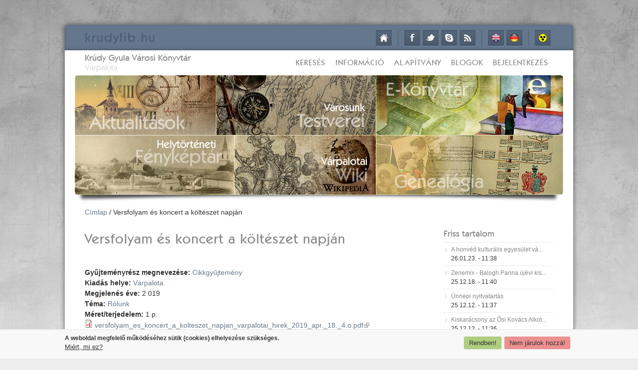

--- FILE ---
content_type: text/html; charset=utf-8
request_url: http://krudylib.hu/adatbazis/versfolyam-es-koncert-kolteszet-napjan-0
body_size: 15962
content:
<!DOCTYPE html PUBLIC "-//W3C//DTD HTML+RDFa 1.1//EN">
<html lang="hu" dir="ltr" version="HTML+RDFa 1.1"
  xmlns:fb="http://ogp.me/ns/fb#"
  xmlns:content="http://purl.org/rss/1.0/modules/content/"
  xmlns:dc="http://purl.org/dc/terms/"
  xmlns:foaf="http://xmlns.com/foaf/0.1/"
  xmlns:og="http://ogp.me/ns#"
  xmlns:rdfs="http://www.w3.org/2000/01/rdf-schema#"
  xmlns:sioc="http://rdfs.org/sioc/ns#"
  xmlns:sioct="http://rdfs.org/sioc/types#"
  xmlns:skos="http://www.w3.org/2004/02/skos/core#"
  xmlns:xsd="http://www.w3.org/2001/XMLSchema#">
    <head profile="http://www.w3.org/1999/xhtml/vocab">
        <meta http-equiv="Content-Type" content="text/html; charset=utf-8" />
<meta name="MobileOptimized" content="width" />
<meta name="HandheldFriendly" content="true" />
<meta name="viewport" content="width=device-width, initial-scale=1" />
<link rel="shortcut icon" href="http://krudylib.hu/sites/default/files/favicon.ico" type="image/vnd.microsoft.icon" />
<meta name="author" content="sys5.hu : media · web · design" />
<meta name="robots" content="follow, index" />
<link rel="canonical" href="http://krudylib.hu/adatbazis/versfolyam-es-koncert-kolteszet-napjan-0" />
<link rel="shortlink" href="http://krudylib.hu/node/4104" />
        <title>Versfolyam és koncert a költészet napján | Krúdy Gyula Városi Könyvtár</title>
        <link type="text/css" rel="stylesheet" href="http://krudylib.hu/sites/default/files/css/css_xE-rWrJf-fncB6ztZfd2huxqgxu4WO-qwma6Xer30m4.css" media="all" />
<link type="text/css" rel="stylesheet" href="http://krudylib.hu/sites/default/files/css/css_UKR5RohGUoX0vwiCfdeyozpE1ufrCaczT3yEe9P9xNE.css" media="all" />
<link type="text/css" rel="stylesheet" href="http://krudylib.hu/sites/default/files/css/css_R1K0Jv6rDbsnl9CmoD-QX_F_pNyKs5M6U5IJ0nSJ3Jw.css" media="all" />
<style type="text/css" media="all">
<!--/*--><![CDATA[/*><!--*/
#sliding-popup.sliding-popup-bottom,#sliding-popup.sliding-popup-bottom .eu-cookie-withdraw-banner,.eu-cookie-withdraw-tab{background:#F8F8F8;}#sliding-popup.sliding-popup-bottom.eu-cookie-withdraw-wrapper{background:transparent}#sliding-popup .popup-content #popup-text h1,#sliding-popup .popup-content #popup-text h2,#sliding-popup .popup-content #popup-text h3,#sliding-popup .popup-content #popup-text p,#sliding-popup label,#sliding-popup div,.eu-cookie-compliance-secondary-button,.eu-cookie-withdraw-tab{color:#333333 !important;}.eu-cookie-withdraw-tab{border-color:#333333;}.eu-cookie-compliance-more-button{color:#333333 !important;}

/*]]>*/-->
</style>
<link type="text/css" rel="stylesheet" href="http://krudylib.hu/sites/default/files/css/css_tgqLmuzC-HgZKYF9ZqNfV9Qks6lcV6mjAFWpLBMg880.css" media="all" />
<link type="text/css" rel="stylesheet" href="http://krudylib.hu/sites/default/files/css/css_eqL1Qyg9hZf2scjCRnWfYVzhBpJOVTNCQUOWKUx14BE.css" media="all and (min-width: 768px) and (max-width: 959px)" />
<link type="text/css" rel="stylesheet" href="http://krudylib.hu/sites/default/files/css/css__7e_jkzJUuScgQGQ5PgQQY-Kx9cb3-p7TLaJ-V7cJBU.css" media="all and (min-width: 480px) and (max-width: 767px)" />
<link type="text/css" rel="stylesheet" href="http://krudylib.hu/sites/default/files/css/css_7I8-G2uMwASUBexAjRve20Ij4oEwrGssy8CdeqPCWXw.css" media="all and (max-width: 479px)" />
<link type="text/css" rel="stylesheet" href="http://krudylib.hu/sites/default/files/css/css_pycwXE536SVC0jytiUvDUe9e2XQ7X65w57PiCp9lRRs.css" media="all" />

        
        <!--[if lt IE 9]><script src="http://html5shiv.googlecode.com/svn/trunk/html5.js"></script><![endif]-->

        <script type="text/javascript" src="http://krudylib.hu/sites/default/files/js/js_qikmINIYTWe4jcTUn8cKiMr8bmSDiZB9LQqvceZ6wlM.js"></script>
<script type="text/javascript" src="http://krudylib.hu/sites/default/files/js/js_3osVXT2bubJ2sdJoZdl_APfCzqIjcU0AS1hI6outdpo.js"></script>
<script type="text/javascript" src="http://krudylib.hu/sites/default/files/js/js_lpc_IBM0b4zf0aavNJKOpb6MDuDJ-3Ub-1aJ_k4JDhs.js"></script>
<script type="text/javascript" src="http://krudylib.hu/sites/default/files/js/js_M2L_Okqa-ap-WZUOGTiWQ1wPxW27TTCOqqTL4TaMzVQ.js"></script>
<script type="text/javascript" src="//platform.twitter.com/widgets.js"></script>
<script type="text/javascript" src="http://krudylib.hu/sites/default/files/js/js_tDg2ohAOUgjZVIiCkH36_7FWDSDmbb3mE33gelWxRuE.js"></script>
<script type="text/javascript">
<!--//--><![CDATA[//><!--
(function(i,s,o,g,r,a,m){i["GoogleAnalyticsObject"]=r;i[r]=i[r]||function(){(i[r].q=i[r].q||[]).push(arguments)},i[r].l=1*new Date();a=s.createElement(o),m=s.getElementsByTagName(o)[0];a.async=1;a.src=g;m.parentNode.insertBefore(a,m)})(window,document,"script","https://www.google-analytics.com/analytics.js","ga");ga("create", "UA-40051646-2", {"cookieDomain":"auto"});ga("require", "displayfeatures");ga("send", "pageview");
//--><!]]>
</script>
<script type="text/javascript" src="http://krudylib.hu/sites/default/files/js/js_HnjOMPWB9D5tHg0hzlWOTaa-wAD9pPIEPkwUiNHlr4A.js"></script>
<script type="text/javascript">
<!--//--><![CDATA[//><!--
jQuery.extend(Drupal.settings, {"basePath":"\/","pathPrefix":"","simplecorp":{"responsive_menu_topoptiontext":"--- Fels\u0151 men\u00fc ---"},"ajaxPageState":{"theme":"simplecorp","theme_token":"Q7sZaSYvYzfleUgqm7bCDxlEh0qrtW6CeoZrEbWqbeI","js":{"sites\/all\/modules\/menu_minipanels\/js\/menu_minipanels.js":1,"sites\/all\/libraries\/qtip\/jquery.qtip-1.0.0-rc3.min.js":1,"0":1,"sites\/all\/modules\/eu_cookie_compliance\/js\/eu_cookie_compliance.js":1,"modules\/statistics\/statistics.js":1,"1":1,"2":1,"3":1,"4":1,"5":1,"6":1,"7":1,"misc\/jquery.js":1,"misc\/jquery-extend-3.4.0.js":1,"misc\/jquery.once.js":1,"misc\/drupal.js":1,"sites\/all\/modules\/eu_cookie_compliance\/js\/jquery.cookie-1.4.1.min.js":1,"misc\/ajax.js":1,"sites\/all\/modules\/scroll_to_destination_anchors\/scroll_to_destination_anchors.js":1,"sites\/all\/modules\/extlink\/extlink.js":1,"public:\/\/languages\/hu_VOXbPeZopxL7YcLIR3bfhhhfNQg5p_SQ9Gkplyf568o.js":1,"sites\/all\/themes\/simplecorp\/js\/plugins\/jquery.flexslider-min.js":1,"sites\/all\/themes\/simplecorp\/js\/plugins\/jquery.jcarousel.min.js":1,"sites\/all\/themes\/simplecorp\/js\/jquery.easing-1.3.min.js":1,"sites\/all\/themes\/simplecorp\/js\/plugins\/jquery.tipsy.js":1,"sites\/all\/themes\/simplecorp\/js\/plugins\/jquery.prettyPhoto.js":1,"sites\/all\/themes\/simplecorp\/js\/plugins\/jquery.mobilemenu.min.js":1,"sites\/all\/libraries\/colorbox\/jquery.colorbox-min.js":1,"sites\/all\/modules\/colorbox\/js\/colorbox.js":1,"sites\/all\/modules\/colorbox\/js\/colorbox_load.js":1,"sites\/all\/modules\/colorbox\/js\/colorbox_inline.js":1,"sites\/all\/modules\/custom_search\/js\/custom_search.js":1,"\/\/platform.twitter.com\/widgets.js":1,"sites\/all\/modules\/captcha\/captcha.js":1,"misc\/textarea.js":1,"sites\/all\/modules\/google_analytics\/googleanalytics.js":1,"8":1,"sites\/all\/modules\/menu_minipanels\/js\/menu_minipanels.callbacks.js":1,"misc\/progress.js":1,"sites\/all\/modules\/colorbox_node\/colorbox_node.js":1,"sites\/all\/libraries\/superfish\/jquery.hoverIntent.minified.js":1,"sites\/all\/libraries\/superfish\/sfsmallscreen.js":1,"sites\/all\/libraries\/superfish\/supposition.js":1,"sites\/all\/libraries\/superfish\/superfish.js":1,"sites\/all\/libraries\/superfish\/supersubs.js":1,"sites\/all\/modules\/superfish\/superfish.js":1},"css":{"modules\/system\/system.base.css":1,"modules\/system\/system.menus.css":1,"modules\/system\/system.messages.css":1,"modules\/system\/system.theme.css":1,"sites\/all\/modules\/calendar\/css\/calendar_multiday.css":1,"sites\/all\/modules\/colorbox_node\/colorbox_node.css":1,"modules\/comment\/comment.css":1,"sites\/all\/modules\/date\/date_api\/date.css":1,"sites\/all\/modules\/date\/date_popup\/themes\/datepicker.1.7.css":1,"modules\/field\/theme\/field.css":1,"sites\/all\/modules\/footnotes\/footnotes.css":1,"sites\/all\/modules\/logintoboggan\/logintoboggan.css":1,"modules\/node\/node.css":1,"modules\/search\/search.css":1,"modules\/user\/user.css":1,"sites\/all\/modules\/extlink\/extlink.css":1,"sites\/all\/modules\/views\/css\/views.css":1,"sites\/all\/modules\/ckeditor\/css\/ckeditor.css":1,"sites\/all\/themes\/simplecorp\/css\/plugins\/prettyPhoto.css":1,"sites\/all\/themes\/simplecorp\/css\/shortcodes\/buttons.css":1,"sites\/all\/libraries\/colorbox\/example5\/colorbox.css":1,"sites\/all\/modules\/ctools\/css\/ctools.css":1,"sites\/all\/modules\/panels\/css\/panels.css":1,"sites\/all\/modules\/easy_social\/css\/easy_social.css":1,"sites\/all\/modules\/date\/date_views\/css\/date_views.css":1,"sites\/all\/modules\/contact_form_blocks\/contact_form_blocks.css":1,"sites\/all\/modules\/eu_cookie_compliance\/css\/eu_cookie_compliance.css":1,"sites\/all\/modules\/custom_search\/custom_search.css":1,"sites\/all\/modules\/panels\/plugins\/layouts\/onecol\/onecol.css":1,"sites\/all\/modules\/menu_minipanels\/css\/menu_minipanels.css":1,"sites\/all\/libraries\/superfish\/css\/superfish.css":1,"sites\/all\/libraries\/superfish\/css\/superfish-smallscreen.css":1,"0":1,"sites\/all\/themes\/simplecorp\/css\/main-css.css":1,"sites\/all\/themes\/simplecorp\/css\/normalize.css":1,"sites\/all\/themes\/simplecorp\/css\/plugins\/flexslider.css":1,"sites\/all\/themes\/simplecorp\/css\/local.css":1,"sites\/all\/themes\/simplecorp\/css\/768.css":1,"sites\/all\/themes\/simplecorp\/css\/480.css":1,"sites\/all\/themes\/simplecorp\/css\/320.css":1,"sites\/all\/themes\/simplecorp\/css\/color-schemes\/light-gray\/styles.css":1,"public:\/\/css_injector\/css_injector_1.css":1}},"colorbox":{"transition":"elastic","speed":"350","opacity":"0.85","slideshow":false,"slideshowAuto":true,"slideshowSpeed":"2500","slideshowStart":"start slideshow","slideshowStop":"stop slideshow","current":"{current} \/ {total}","previous":"\u00ab El\u0151z\u0151","next":"K\u00f6vetkez\u0151 \u00bb","close":"Bez\u00e1r","overlayClose":true,"returnFocus":true,"maxWidth":"95%","maxHeight":"95%","initialWidth":"100","initialHeight":"100","fixed":true,"scrolling":true,"mobiledetect":true,"mobiledevicewidth":"800px"},"custom_search":{"form_target":"_self","solr":0},"urlIsAjaxTrusted":{"\/adatbazis\/versfolyam-es-koncert-kolteszet-napjan-0":true,"\/adatbazis\/versfolyam-es-koncert-kolteszet-napjan-0?destination=node\/4104":true},"eu_cookie_compliance":{"popup_enabled":1,"popup_agreed_enabled":0,"popup_hide_agreed":0,"popup_clicking_confirmation":false,"popup_scrolling_confirmation":false,"popup_html_info":"\u003Cdiv class=\u0022eu-cookie-compliance-banner eu-cookie-compliance-banner-info eu-cookie-compliance-banner--opt-in\u0022\u003E\n  \u003Cdiv class=\u0022popup-content info\u0022\u003E\n    \u003Cdiv id=\u0022popup-text\u0022\u003E\n      \u003Cp\u003E\u003Cstrong\u003EA weboldal megfelel\u0151 m\u0171k\u00f6d\u00e9s\u00e9hez s\u00fctik (cookies) elhelyez\u00e9se sz\u00fcks\u00e9ges.\u003C\/strong\u003E\u003C\/p\u003E\n              \u003Cbutton type=\u0022button\u0022 class=\u0022find-more-button eu-cookie-compliance-more-button\u0022\u003EMi\u00e9rt, mi ez?\u003C\/button\u003E\n          \u003C\/div\u003E\n    \n    \u003Cdiv id=\u0022popup-buttons\u0022 class=\u0022\u0022\u003E\n      \u003Cbutton type=\u0022button\u0022 class=\u0022agree-button eu-cookie-compliance-secondary-button\u0022\u003ERendben!\u003C\/button\u003E\n              \u003Cbutton type=\u0022button\u0022 class=\u0022decline-button eu-cookie-compliance-default-button\u0022 \u003ENem j\u00e1rulok hozz\u00e1!\u003C\/button\u003E\n          \u003C\/div\u003E\n  \u003C\/div\u003E\n\u003C\/div\u003E","use_mobile_message":false,"mobile_popup_html_info":"\u003Cdiv class=\u0022eu-cookie-compliance-banner eu-cookie-compliance-banner-info eu-cookie-compliance-banner--opt-in\u0022\u003E\n  \u003Cdiv class=\u0022popup-content info\u0022\u003E\n    \u003Cdiv id=\u0022popup-text\u0022\u003E\n                    \u003Cbutton type=\u0022button\u0022 class=\u0022find-more-button eu-cookie-compliance-more-button\u0022\u003EMi\u00e9rt, mi ez?\u003C\/button\u003E\n          \u003C\/div\u003E\n    \n    \u003Cdiv id=\u0022popup-buttons\u0022 class=\u0022\u0022\u003E\n      \u003Cbutton type=\u0022button\u0022 class=\u0022agree-button eu-cookie-compliance-secondary-button\u0022\u003ERendben!\u003C\/button\u003E\n              \u003Cbutton type=\u0022button\u0022 class=\u0022decline-button eu-cookie-compliance-default-button\u0022 \u003ENem j\u00e1rulok hozz\u00e1!\u003C\/button\u003E\n          \u003C\/div\u003E\n  \u003C\/div\u003E\n\u003C\/div\u003E\n","mobile_breakpoint":"768","popup_html_agreed":"\u003Cdiv\u003E\n  \u003Cdiv class=\u0022popup-content agreed\u0022\u003E\n    \u003Cdiv id=\u0022popup-text\u0022\u003E\n      \u003Ch2\u003EThank you for accepting cookies\u003C\/h2\u003E\n\u003Cp\u003EYou can now hide this message or find out more about cookies.\u003C\/p\u003E\n    \u003C\/div\u003E\n    \u003Cdiv id=\u0022popup-buttons\u0022\u003E\n      \u003Cbutton type=\u0022button\u0022 class=\u0022hide-popup-button eu-cookie-compliance-hide-button\u0022\u003EElrejt\u003C\/button\u003E\n              \u003Cbutton type=\u0022button\u0022 class=\u0022find-more-button eu-cookie-compliance-more-button-thank-you\u0022 \u003EMore info\u003C\/button\u003E\n          \u003C\/div\u003E\n  \u003C\/div\u003E\n\u003C\/div\u003E","popup_use_bare_css":false,"popup_height":"auto","popup_width":"100%","popup_delay":1000,"popup_link":"\/oldal\/sutik-hasznalatara-vonatkozo-szabalyzat","popup_link_new_window":1,"popup_position":null,"fixed_top_position":1,"popup_language":"hu","store_consent":false,"better_support_for_screen_readers":0,"reload_page":0,"domain":"","domain_all_sites":0,"popup_eu_only_js":0,"cookie_lifetime":"100","cookie_session":false,"disagree_do_not_show_popup":0,"method":"opt_in","whitelisted_cookies":"","withdraw_markup":"\u003Cbutton type=\u0022button\u0022 class=\u0022eu-cookie-withdraw-tab\u0022\u003EPrivacy settings\u003C\/button\u003E\n\u003Cdiv class=\u0022eu-cookie-withdraw-banner\u0022\u003E\n  \u003Cdiv class=\u0022popup-content info\u0022\u003E\n    \u003Cdiv id=\u0022popup-text\u0022\u003E\n      \u003Ch2\u003EWe use cookies on this site to enhance your user experience\u003C\/h2\u003E\n\u003Cp\u003EYou have given your consent for us to set cookies.\u003C\/p\u003E\n    \u003C\/div\u003E\n    \u003Cdiv id=\u0022popup-buttons\u0022\u003E\n      \u003Cbutton type=\u0022button\u0022 class=\u0022eu-cookie-withdraw-button\u0022\u003EWithdraw consent\u003C\/button\u003E\n    \u003C\/div\u003E\n  \u003C\/div\u003E\n\u003C\/div\u003E\n","withdraw_enabled":false,"withdraw_button_on_info_popup":0,"cookie_categories":[],"enable_save_preferences_button":1,"fix_first_cookie_category":1,"select_all_categories_by_default":0},"extlink":{"extTarget":"_blank","extClass":"ext","extLabel":"(link is external)","extImgClass":0,"extIconPlacement":0,"extSubdomains":1,"extExclude":"","extInclude":"(^.*\\.pdf$)","extCssExclude":"","extCssExplicit":"","extAlert":0,"extAlertText":"This link will take you to an external web site.","mailtoClass":"mailto","mailtoLabel":"(link sends e-mail)"},"googleanalytics":{"trackOutbound":1,"trackMailto":1,"trackDownload":1,"trackDownloadExtensions":"7z|aac|arc|arj|asf|asx|avi|bin|csv|doc(x|m)?|dot(x|m)?|exe|flv|gif|gz|gzip|hqx|jar|jpe?g|js|mp(2|3|4|e?g)|mov(ie)?|msi|msp|pdf|phps|png|ppt(x|m)?|pot(x|m)?|pps(x|m)?|ppam|sld(x|m)?|thmx|qtm?|ra(m|r)?|sea|sit|tar|tgz|torrent|txt|wav|wma|wmv|wpd|xls(x|m|b)?|xlt(x|m)|xlam|xml|z|zip","trackColorbox":1},"menuMinipanels":{"panels":{"panel_1180":{"position":{"target":"false","target_custom":"","type":"absolute","corner":{"target":"bottomRight","tooltip":"topRight"}},"show":{"delay":"0","when":{"event":"mouseover"},"effect":{"type":"slide","length":"100"}},"hide":{"delay":"0","effect":{"type":"slide","length":"100"}},"style":{"name":"light","width":{"min":"250","max":"600"},"border":{"width":"1","color":"#F8F8F8","radius":"0"}},"mlid":"1180"},"panel_1556":{"position":{"target":"false","target_custom":"","type":"absolute","corner":{"target":"bottomRight","tooltip":"topRight"}},"show":{"delay":"0","when":{"event":"mouseover"},"effect":{"type":"slide","length":"100"}},"hide":{"delay":"0","effect":{"type":"slide","length":"100"}},"style":{"name":"light","width":{"min":"250","max":"600"},"border":{"width":"1","color":"#F8F8F8","radius":"0"}},"mlid":"1556"}}},"superfish":{"1":{"id":"1","sf":{"animation":{"opacity":"show","height":"show"},"speed":"fast"},"plugins":{"smallscreen":{"mode":"window_width","breakpoint":980,"breakpointUnit":"px","expandText":"Kiterjeszt","collapseText":"\u00d6sszecsuk","title":"Main menu"},"supposition":true,"supersubs":true}}},"statistics":{"data":{"nid":"4104"},"url":"\/modules\/statistics\/statistics.php"},"colorbox_node":{"width":"600px","height":"600px"}});
//--><!]]>
</script>
    </head>
    <body class="html not-front not-logged-in one-sidebar sidebar-second page-node page-node- page-node-4104 node-type-database custom-background" ><script>
  window.fbAsyncInit = function() {
    FB.init({
      appId      : '',
      xfbml      : true,
      version    : 'v2.11'
    });
    FB.AppEvents.logPageView();
  };

  (function(d, s, id){
     var js, fjs = d.getElementsByTagName(s)[0];
     if (d.getElementById(id)) {return;}
     js = d.createElement(s); js.id = id;
     js.src = "https://connect.facebook.net/hu_HU/sdk/xfbml.customerchat.js";
     fjs.parentNode.insertBefore(js, fjs);
   }(document, 'script', 'facebook-jssdk'));
</script>
        <div id="skip-link">
          <a href="#main-content" class="element-invisible element-focusable">Ugrás a tartalomra</a>
        </div>
                <!-- #page-wrapper -->
<div id="page-wrapper">

    <!-- #page -->
    <div id="page">
        
        <!-- header -->
        <header role="header" class="container clearfix">
        
            <!-- #pre-header -->
            <div id="pre-header" class="clearfix">
            
                                
                  <div class="region region-header">
    <div id="block-block-5" class="block block-block float-left">

    
  <div class="content">
    <h2 id="domain-name"><a href="/" title="Címlap">krudy<span>lib</span>.hu</a></h2>
  </div>
</div>
<div id="block-block-1" class="block block-block float-right">

    
  <div class="content">
    <style type="text/css">
#social-icons .separator {
  width: 1px;
  margin: 0 12px 0 7px;
}
</style>
<div id="social-icons" class="clearfix">
  <ul id="social-links">
    <li class="dribbble-link"><a href="/" id="social-04" class="dribbble" title="Címlap" style="background-image:url('/sites/default/files/theme/icons/home.png')">Címlap</a></li>
    <li class="separator"><a>|</a></li>
    <li class="facebook-link"><a href="https://www.facebook.com/kgyvk" id="social-01" class="facebook" title="Facebook">Facebook</a></li>
    <li class="twitter-link"><a href="https://twitter.com/krudylib" id="social-02" class="twitter" title="Twitter">Twitter</a></li>
    <li class="skype-link"><a href="skype:krudylib?chat" id="social-06" class="skype" title="Skype" style="background-image:url('/sites/default/files/theme/icons/skype.png')">Skype</a></li>
    <li class="rss-link"><a href="/rss.xml" id="social-08" class="rss" title="RSS">RSS</a></li>
    <li class="separator"><a>|</a></li>
    <li class="linkedin-link"><a href="/oldal/krudy-gyula-town-library" id="social-07" class="linkedin" title="English" style="background-image:url('/sites/default/files/theme/icons/gb.png')">English</a></li>
    <li class="google-link"><a href="/oldal/krudy-gyula-stadtbibliothek" id="social-03" class="google" title="Deutsch" style="background-image:url('/sites/default/files/theme/icons/de.png')">Deutsch</a></li>
    <li class="separator"><a>|</a></li>
    <li class="pinterest-link"><a href="?theme=zen" id="social-09" class="pinterest" title="Akadálymentes" style="background-image:url('/sites/default/files/theme/icons/akadalymentes.png')">Akadálymentes</a></li>
  </ul>
</div>  </div>
</div>
  </div>
                
                    
                
            </div>
            <!-- EOF: #pre-header -->
      
            <!-- #header -->
            <div id="header" class="clearfix">
                
                <!-- #header-left -->
                <div id="header-left" class="one-third"> 
                    
                    
                                            <!-- #name-and-slogan -->
                        <hgroup id="name-and-slogan">
							                            <h1 id="site-name"><a href="/" title="Címlap">Krúdy Gyula Városi Könyvtár</a></h1>
                                
                                                        <h2 id="site-slogan">Várpalota</h2>
                                                    </hgroup> 
                        <!-- EOF:#name-and-slogan -->
                    
                </div>
                <!--EOF: #header-left -->     

                <!-- #header-right -->
                <div id="header-right" class="two-third last">   

                    <!-- #navigation-wrapper -->
                    <div id="navigation-wrapper" class="clearfix">
                        <!-- #main-navigation -->                        
                        <nav id="main-navigation" class="main-menu clearfix" role="navigation">
                        
                        <ul class="menu"><li class="first leaf"><a href="/search" class="menu-minipanel menu-minipanel-1180">Keresés</a></li>
<li class="leaf"><a href="/oldal/altalanos-informaciok" title="">Információ</a></li>
<li class="leaf"><a href="/oldal/alapitvany">Alapítvány</a></li>
<li class="leaf"><a href="/tartalom/blogok" title="">Blogok</a></li>
<li class="last leaf"><a href="/user" class="menu-minipanel menu-minipanel-1556">Bejelentkezés</a></li>
</ul>
                                                </nav>
                        <!-- EOF: #main-navigation -->
                    </div>
                    <!-- EOF: #navigation-wrapper -->

                </div>
                <!--EOF: #header-right -->

            </div> 
            <!-- EOF: #header -->

        </header>   
        <!-- EOF: header -->

        <div id="content" class="clearfix">

                        <!-- #top-content -->
            <div id="top-content" class="container clearfix">
              <!-- intro-page -->
              <div class="intro-page">
                <div class="region region-top-content">
    <div id="block-block-10" class="block block-block">

    
  <div class="content">
    <style type="text/css">
.image-menu-wrapper {
  width: 980px;
  margin: 0 -20px;
}

.image-menu {
  height: 240px;
}

.image-menu span.ext {
  display: none;
}

.image-menu-item {
  height: 120px;
  float: left
}

.image-menu a > * {
  -webkit-transition: all .4s ease !important;
  -moz-transition: all .4s ease !important;
  -ms-transition: all .4s ease !important;
  -o-transition: all .4s ease !important;
  transition: all .4s ease !important;
}

.image-menu-item:hover {
  -webkit-box-shadow: inset 0 0 30px #000;
  -moz-box-shadow: inset 0 0 30px #000;
  box-shadow: inset 0 0 30px #000;
}

#header1 {
  background-image: url('/sites/default/files/theme/headers/helyismereti/aktualitasok.jpg');
  width: 283px;
  -webkit-border-radius: 6px 0 0 0;
  -moz-border-radius: 6px 0 0 0;
  border-radius: 6px 0 0 0;
}

#header2 {
  background-image: url('/sites/default/files/theme/headers/helyismereti/varosunk_testverei.jpg');
  width: 321px;
}

#header3 {
  background-image: url('/sites/default/files/theme/headers/helyismereti/ekonyvtar.jpg');
  width: 376px;
  -webkit-border-radius: 0 6px 0 0;
  -moz-border-radius: 0 6px 0 0;
  border-radius: 0 6px 0 0;
}

#header4 {
  background-image: url('/sites/default/files/theme/headers/helyismereti/helytorteneti_fenykeptar.jpg');
  width: 320px;
  -webkit-border-radius: 0 0 0 6px;
  -moz-border-radius: 0 0 0 6px;
  border-radius: 0 0 0 6px;
}

#header5 {
  background-image: url('/sites/default/files/theme/headers/helyismereti/varpalotai_wiki.jpg');
  width: 284px;
}

#header6 {
  background-image: url('/sites/default/files/theme/headers/helyismereti/genealogia.jpg');
  width: 376px;
  -webkit-border-radius: 0 0 6px 0;
  -moz-border-radius: 0 0 6px 0;
  border-radius: 0 0 6px 0;
}

#header1:hover {
  background-image: url('/sites/default/files/theme/headers/helyismereti/aktualitasok_hover.jpg');
}

#header2:hover {
  background-image: url('/sites/default/files/theme/headers/helyismereti/varosunk_testverei_hover.jpg');
}

#header3:hover {
  background-image: url('/sites/default/files/theme/headers/helyismereti/ekonyvtar_hover.jpg');
}

#header4:hover {
  background-image: url('/sites/default/files/theme/headers/helyismereti/helytorteneti_fenykeptar_hover.jpg');
}

#header5:hover {
  background-image: url('/sites/default/files/theme/headers/helyismereti/varpalotai_wiki_hover.jpg');
}

#header6:hover {
  background-image: url('/sites/default/files/theme/headers/helyismereti/genealogia_hover.jpg');
}

.image-menu-shadow {
  width: 980px;
  height: 20px;
  background: url('/sites/default/files/theme/header_drop_shadow.jpg');
}

.image-menu:after{
    display:none;
    content: url('/sites/default/files/theme/headers/helyismereti/aktualitasok_hover.jpg') url('/sites/default/files/theme/headers/helyismereti/varosunk_testverei_hover.jpg') url('/sites/default/files/theme/headers/helyismereti/ekonyvtar_hover.jpg') url('/sites/default/files/theme/headers/helyismereti/helytorteneti_fenykeptar_hover.jpg') url('/sites/default/files/theme/headers/helyismereti/varpalotai_wiki_hover.jpg') url('/sites/default/files/theme/headers/helyismereti/genealogia_hover.jpg');
}
</style>

<div class="image-menu-wrapper">
  <div class="image-menu">
    <a href="/hirek/3"><div id="header1" class="image-menu-item"></div></a>
    <a href="/oldal/varosunk-testverei"><div id="header2" class="image-menu-item"></div></a>
    <a href="/tartalom/e-konyvtar"><div id="header3" class="image-menu-item"></div></a>
    <a href="/tartalom/helytorteneti-fenykeptar"><div id="header4" class="image-menu-item"></div></a>
    <a href="/wiki/varpalotaiwiki"><div id="header5" class="image-menu-item"></div></a>
    <a href="/oldal/genealogiai-gyujtemeny"><div id="header6" class="image-menu-item"></div></a>
  </div>
  <div class="image-menu-shadow"></div>
</div>  </div>
</div>
  </div>
              </div>
              <!-- EOF: intro-page -->            
            </div>  
            <!--EOF: #top-content -->
                        
            <!-- #banner -->
            <div id="banner" class="container">

                                <!-- #banner-inside -->
                <div id="banner-inside">
                  <div class="region region-banner">
    <div id="block-superfish-1" class="block block-superfish">

    
  <div class="content">
    <ul  id="superfish-1" class="menu sf-menu sf-main-menu sf-horizontal sf-style-none sf-total-items-7 sf-parent-items-2 sf-single-items-5"><li id="menu-1551-1" class="first odd sf-item-1 sf-depth-1 sf-total-children-10 sf-parent-children-4 sf-single-children-6 menuparent"><a href="/hirek/1" class="sf-depth-1 menuparent">Krúdy Gyula Városi Könyvtár</a><ul><li id="menu-1834-1" class="first odd sf-item-1 sf-depth-2 sf-no-children"><a href="/hirek/1" class="sf-depth-2">Hírek</a></li><li id="menu-1584-1" class="middle even sf-item-2 sf-depth-2 sf-total-children-2 sf-parent-children-0 sf-single-children-2 menuparent"><a href="/oldal/altalanos-informaciok" class="sf-depth-2 menuparent">Általános információk</a><ul><li id="menu-1585-1" class="first odd sf-item-1 sf-depth-3 sf-no-children"><a href="/oldal/kapcsolat" class="sf-depth-3">Kapcsolat</a></li><li id="menu-2309-1" class="last even sf-item-2 sf-depth-3 sf-no-children"><a href="/munkatarsak" title="" class="sf-depth-3">Munkatársak</a></li></ul></li><li id="menu-1589-1" class="middle odd sf-item-3 sf-depth-2 sf-total-children-4 sf-parent-children-0 sf-single-children-4 menuparent"><a href="/oldal/konyvtarunkrol" class="sf-depth-2 menuparent">Könyvtárunkról</a><ul><li id="menu-1588-1" class="first odd sf-item-1 sf-depth-3 sf-no-children"><a href="/oldal/szolgaltatasok" class="sf-depth-3">Szolgáltatások</a></li><li id="menu-1587-1" class="middle even sf-item-2 sf-depth-3 sf-no-children"><a href="/oldal/konyvtarhasznalati-szabalyzat" class="sf-depth-3">Könyvtárhasználati Szabályzat</a></li><li id="menu-1720-1" class="middle odd sf-item-3 sf-depth-3 sf-no-children"><a href="/oldal/krudy-gyula-varosi-konyvtar-kuldetesnyilatkozata" title="" class="sf-depth-3">Küldetésnyilatkozat</a></li><li id="menu-1590-1" class="last even sf-item-4 sf-depth-3 sf-no-children"><a href="/oldal/rolunk-irtak" class="sf-depth-3">Rólunk írták</a></li></ul></li><li id="menu-1586-1" class="middle even sf-item-4 sf-depth-2 sf-no-children"><a href="/oldal/irattar" class="sf-depth-2">Irattár</a></li><li id="menu-1601-1" class="middle odd sf-item-5 sf-depth-2 sf-no-children"><a href="/oldal/gyujtemeny" class="sf-depth-2">Gyűjtemény</a></li><li id="menu-2318-1" class="middle even sf-item-6 sf-depth-2 sf-total-children-3 sf-parent-children-0 sf-single-children-3 menuparent"><a href="/oldal/varpalota-peldakepei" title="" class="sf-depth-2 menuparent">Pályázatok</a><ul><li id="menu-6714-1" class="first odd sf-item-1 sf-depth-3 sf-no-children"><a href="/oldal/varpalota-peldakepei" class="sf-depth-3">Várpalota példaképei</a></li><li id="menu-2317-1" class="middle even sf-item-2 sf-depth-3 sf-no-children"><a href="/oldal/tiop-123-111-2012-0285-szamu-palyazatunk" class="sf-depth-3">TIOP</a></li><li id="menu-2319-1" class="last odd sf-item-3 sf-depth-3 sf-no-children"><a href="/oldal/tamop-324-081-2009-0008-szamu-palyazatunk" class="sf-depth-3">TÁMOP</a></li></ul></li><li id="menu-2445-1" class="middle odd sf-item-7 sf-depth-2 sf-no-children"><a href="/oldal/djp-pont" class="sf-depth-2">DJP Pont</a></li><li id="menu-2320-1" class="middle even sf-item-8 sf-depth-2 sf-no-children"><a href="/oldal/winkler-marton-tehetsegpont" class="sf-depth-2">Tehetségpont</a></li><li id="menu-1559-1" class="middle odd sf-item-9 sf-depth-2 sf-no-children"><a href="/calendar" class="sf-depth-2">Eseménynaptár</a></li><li id="menu-1714-1" class="last even sf-item-10 sf-depth-2 sf-total-children-1 sf-parent-children-0 sf-single-children-1 menuparent"><a href="/oldal/linkajanlo" class="sf-depth-2 menuparent">Linkajánló</a><ul><li id="menu-1713-1" class="firstandlast odd sf-item-1 sf-depth-3 sf-no-children"><a href="/oldal/konyvtarak" class="sf-depth-3">Könyvtárak</a></li></ul></li></ul></li><li id="menu-1552-1" class="middle even sf-item-2 sf-depth-1 sf-no-children"><a href="http://katalogus.krudylib.hu" class="sf-depth-1">Online Katalógus</a></li><li id="menu-1580-1" class="middle odd sf-item-3 sf-depth-1 sf-no-children"><a href="/hirek/2" class="sf-depth-1">Krúdy Gyula Gyermekkönyvtár</a></li><li id="menu-1582-1" class="middle even sf-item-4 sf-depth-1 sf-total-children-6 sf-parent-children-1 sf-single-children-5 menuparent"><a href="/hirek/3" class="sf-depth-1 menuparent">Várpalotai Helyismereti Portál</a><ul><li id="menu-1836-1" class="first odd sf-item-1 sf-depth-2 sf-no-children"><a href="/hirek/3" class="sf-depth-2">Hírek</a></li><li id="menu-1715-1" class="middle even sf-item-2 sf-depth-2 sf-no-children"><a href="/oldal/varosunk-testverei" class="sf-depth-2">Városunk Testvérei</a></li><li id="menu-1716-1" class="middle odd sf-item-3 sf-depth-2 sf-no-children"><a href="/tartalom/e-konyvtar" title="" class="sf-depth-2">E-Könyvtár</a></li><li id="menu-1717-1" class="middle even sf-item-4 sf-depth-2 sf-no-children"><a href="/tartalom/helytorteneti-fenykeptar" class="sf-depth-2">Helytörténeti Fényképtár</a></li><li id="menu-1718-1" class="middle odd sf-item-5 sf-depth-2 sf-no-children"><a href="/wiki/varpalotaiwiki" class="sf-depth-2">VárpalotaiWiki</a></li><li id="menu-1719-1" class="last even sf-item-6 sf-depth-2 sf-total-children-1 sf-parent-children-0 sf-single-children-1 menuparent"><a href="/tartalom/genealogia" class="sf-depth-2 menuparent">Genealógia</a><ul><li id="menu-218-1" class="firstandlast odd sf-item-1 sf-depth-3 sf-no-children"><a href="/oldal/genealogiai-gyujtemeny" class="sf-depth-3">Genealógiai gyűjtemény</a></li></ul></li></ul></li><li id="menu-1591-1" class="middle odd sf-item-5 sf-depth-1 sf-no-children"><a href="/oldal/petfurdoi-kozossegi-haz-es-konyvtar" class="sf-depth-1">Péfürdői Közösségi Ház és Könyvtár</a></li><li id="menu-1583-1" class="middle even sf-item-6 sf-depth-1 sf-no-children"><a href="/oldal/iskolai-konyvtarak" class="sf-depth-1">Iskolai Könyvtárak</a></li><li id="menu-1592-1" class="last odd sf-item-7 sf-depth-1 sf-no-children"><a href="/tartalom/webaruhaz" title="" class="sf-depth-1">Webáruház</a></li></ul>  </div>
</div>
  </div>
                </div>
                <!-- EOF: #banner-inside -->        
                
                            
            </div>

            <!-- EOF: #banner -->
                        <!-- #breadcrumb -->
            <div class="container clearfix">
            <div id="breadcrumb"><a href="/">Címlap</a> <span class="breadcrumb-separator">/ </span>Versfolyam és koncert a költészet napján</div>            </div>
            <!-- EOF: #breadcrumb -->
            
            
            <!--#featured -->
            <div id="featured"> 

                
                  

            </div>
            <!-- EOF: #featured -->
            
            <!--#main-content -->
            <div id="main-content" class="container clearfix">

                

                                <div class="three-fourth">  
                                    <!--#main-content-inside-->
                    <div id="main-content-inside">
                                        <h1>Versfolyam és koncert a költészet napján</h1>                                        <div class="tabs"></div>                                                              <div class="region region-content">
    <div id="block-system-main" class="block block-system">

    
  <div class="content">
    <article id="node-4104" class="node node-database hentry clearfix" about="/adatbazis/versfolyam-es-koncert-kolteszet-napjan-0" typeof="sioc:Item foaf:Document">
   
    
    <div class="entry-body clearfix">

                        <span property="dc:title" content="Versfolyam és koncert a költészet napján" class="rdf-meta element-hidden"></span><span property="sioc:num_replies" content="0" datatype="xsd:integer" class="rdf-meta element-hidden"></span>
        <div class="content">
        <div class="field field-name-field-collection field-type-taxonomy-term-reference field-label-inline clearfix"><div class="field-label">Gyűjteményrész megnevezése:&nbsp;</div><div class="field-items"><div class="field-item even"><div class=""><a href="/gyujtemenyek/cikkgyujtemeny">Cikkgyűjtemény</a></div></div></div></div><div class="field field-name-field-place field-type-taxonomy-term-reference field-label-inline clearfix"><div class="field-label">Kiadás helye:&nbsp;</div><div class="field-items"><div class="field-item even"><div class=""><a href="/helyek/varpalota">Várpalota</a></div></div></div></div><div class="field field-name-field-pub field-type-number-integer field-label-inline clearfix"><div class="field-label">Megjelenés éve:&nbsp;</div><div class="field-items"><div class="field-item even">2 019</div></div></div><div class="field field-name-field-topic field-type-taxonomy-term-reference field-label-inline clearfix"><div class="field-label">Téma:&nbsp;</div><div class="field-items"><div class="field-item even"><div class=""><a href="/temak/rolunk">Rólunk</a></div></div></div></div><div class="field field-name-field-size field-type-text field-label-inline clearfix"><div class="field-label">Méret/terjedelem:&nbsp;</div><div class="field-items"><div class="field-item even">1 p.</div></div></div><div class="field field-name-field-file field-type-file field-label-hidden"><div class="field-items"><div class="field-item even"><span class="file"><img class="file-icon" alt="PDF icon" title="application/pdf" src="/modules/file/icons/application-pdf.png" /> <a href="http://krudylib.hu/sites/default/files/database/versfolyam_es_koncert_a_kolteszet_napjan_varpalotai_hirek_2019_apr._18._4.o.pdf" type="application/pdf; length=1285701">versfolyam_es_koncert_a_kolteszet_napjan_varpalotai_hirek_2019_apr._18._4.o.pdf</a></span></div></div></div><div class="easy_social_box clearfix horizontal easy_social_lang_hu">
            <div class="easy_social-widget easy_social-widget-facebook first"><iframe src="//www.facebook.com/plugins/like.php?locale=hu_HU&amp;href=http%3A//krudylib.hu/adatbazis/versfolyam-es-koncert-kolteszet-napjan-0&amp;send=false&amp;layout=button_count&amp;width=88&amp;show_faces=false&amp;action=like&amp;colorscheme=light&amp;font=&amp;height=21&amp;appId=" scrolling="no" frameborder="0" style="border:none; overflow:hidden; width:88px; height:21px;" allowTransparency="true"></iframe></div>
          <div class="easy_social-widget easy_social-widget-twitter last"><a href="http://twitter.com/share" class="twitter-share-button"
data-url="http://krudylib.hu/adatbazis/versfolyam-es-koncert-kolteszet-napjan-0"
data-count="horizontal"
data-lang = "hu"
data-via=""
data-related=":Check it out!"
data-text="Versfolyam és koncert a költészet napján">Tweet</a></div>
  </div> <!-- /.easy_social_box -->        </div>

            
    </div>

            
         
    
    
</article>
  </div>
</div>
<div class="fb-customerchat"
 page_id="149293998746044"
  minimized="true">
</div>  </div>
                    </div>
                    <!--EOF:#main-content-inside-->
                </div>


                                    <!--.sidebar second-->
                    <div class="one-fourth last">
                    <aside class="sidebar">
                      <div class="region region-sidebar-second">
    <div id="block-views-recent-content-block" class="block block-views">

    <h2>Friss tartalom</h2>
  
  <div class="content">
    <div class="view view-recent-content view-id-recent_content view-display-id-block view-dom-id-7fe26f67d530fbb0809da644900ee9a5">
        
  
  
      <div class="view-content">
      <div class="item-list">    <ul>          <li class="views-row views-row-1 views-row-odd views-row-first">  
  <div class="views-field views-field-title">        <span class="field-content"><a href="/hir/honved-kulturalis-egyesulet-varpalotai-regiojanak-kiallitasa">A honvéd kulturális egyesület vá...</a></span>  </div>  
  <div class="views-field views-field-created">        <span class="field-content">26.01.23. - 11:38</span>  </div></li>
          <li class="views-row views-row-2 views-row-even">  
  <div class="views-field views-field-title">        <span class="field-content"><a href="/hir/zenemix-balogh-panna-ujevi-kiskoncertje">Zenemix - Balogh Panna újévi kis...</a></span>  </div>  
  <div class="views-field views-field-created">        <span class="field-content">25.12.18. - 11:40</span>  </div></li>
          <li class="views-row views-row-3 views-row-odd">  
  <div class="views-field views-field-title">        <span class="field-content"><a href="/hir/unnepi-nyitvatartas-9">Ünnepi nyitvatartás</a></span>  </div>  
  <div class="views-field views-field-created">        <span class="field-content">25.12.12. - 11:37</span>  </div></li>
          <li class="views-row views-row-4 views-row-even">  
  <div class="views-field views-field-title">        <span class="field-content"><a href="/hir/kiskaracsony-az-osi-kovacs-alkotomuhellyel">Kiskarácsony az Ősi Kovács Alkot...</a></span>  </div>  
  <div class="views-field views-field-created">        <span class="field-content">25.12.12. - 11:36</span>  </div></li>
          <li class="views-row views-row-5 views-row-odd views-row-last">  
  <div class="views-field views-field-title">        <span class="field-content"><a href="/hir/tajekoztatas-rendkivuli-nyitvatartas-0">Tájékoztatás - Rendkívüli nyitva...</a></span>  </div>  
  <div class="views-field views-field-created">        <span class="field-content">25.12.01. - 14:41</span>  </div></li>
      </ul></div>    </div>
  
  
  
  
  
  
</div>  </div>
</div>
<div id="block-views-calendar-block-1" class="block block-views">

    <h2>Eseménynaptár</h2>
  
  <div class="content">
    <div class="view view-calendar view-id-calendar view-display-id-block_1 view-dom-id-e9a12558aaa7525537f6502b3884c561">
            <div class="view-header">
      <div class="date-nav-wrapper clearfix">
  <div class="date-nav item-list">
    <div class="date-heading">
      <h3><a href="http://krudylib.hu/calendar/month/2026-01" title="Hónap egészoldalas megtekintése">január</a></h3>
    </div>
    <ul class="pager">
          <li class="date-prev">
        <a href="http://krudylib.hu/adatbazis/versfolyam-es-koncert-kolteszet-napjan-0?mini=2025-12" title="Ugrás az előző hónapra" rel="nofollow">&laquo;</a>      </li>
              <li class="date-next">
        <a href="http://krudylib.hu/adatbazis/versfolyam-es-koncert-kolteszet-napjan-0?mini=2026-02" title="Ugrás a következő hónapra" rel="nofollow">&raquo;</a>      </li>
        </ul>
  </div>
</div>
    </div>
  
  
  
      <div class="view-content">
      <div class="calendar-calendar"><div class="month-view">
 
<table class="mini">
  <thead>
    <tr>
              <th class="days mon">
          h        </th>
              <th class="days tue">
          k        </th>
              <th class="days wed">
          s        </th>
              <th class="days thu">
          c        </th>
              <th class="days fri">
          p        </th>
              <th class="days sat">
          s        </th>
              <th class="days sun">
          v        </th>
          </tr>
  </thead>
  <tbody>
          <tr>
                  <td id="calendar-2025-12-29" class="mon mini empty">
            <div class="calendar-empty">&nbsp;</div>
          </td>
                  <td id="calendar-2025-12-30" class="tue mini empty">
            <div class="calendar-empty">&nbsp;</div>
          </td>
                  <td id="calendar-2025-12-31" class="wed mini empty">
            <div class="calendar-empty">&nbsp;</div>
          </td>
                  <td id="calendar-2026-01-01" class="thu mini past has-no-events">
            <div class="month mini-day-off"> 1 </div><div class="calendar-empty">&nbsp;</div>
          </td>
                  <td id="calendar-2026-01-02" class="fri mini past has-no-events">
            <div class="month mini-day-off"> 2 </div><div class="calendar-empty">&nbsp;</div>
          </td>
                  <td id="calendar-2026-01-03" class="sat mini past has-no-events">
            <div class="month mini-day-off"> 3 </div><div class="calendar-empty">&nbsp;</div>
          </td>
                  <td id="calendar-2026-01-04" class="sun mini past has-no-events">
            <div class="month mini-day-off"> 4 </div><div class="calendar-empty">&nbsp;</div>
          </td>
              </tr>
          <tr>
                  <td id="calendar-2026-01-05" class="mon mini past has-no-events">
            <div class="month mini-day-off"> 5 </div><div class="calendar-empty">&nbsp;</div>
          </td>
                  <td id="calendar-2026-01-06" class="tue mini past has-no-events">
            <div class="month mini-day-off"> 6 </div><div class="calendar-empty">&nbsp;</div>
          </td>
                  <td id="calendar-2026-01-07" class="wed mini past has-no-events">
            <div class="month mini-day-off"> 7 </div><div class="calendar-empty">&nbsp;</div>
          </td>
                  <td id="calendar-2026-01-08" class="thu mini past has-no-events">
            <div class="month mini-day-off"> 8 </div><div class="calendar-empty">&nbsp;</div>
          </td>
                  <td id="calendar-2026-01-09" class="fri mini past has-no-events">
            <div class="month mini-day-off"> 9 </div><div class="calendar-empty">&nbsp;</div>
          </td>
                  <td id="calendar-2026-01-10" class="sat mini past has-no-events">
            <div class="month mini-day-off"> 10 </div><div class="calendar-empty">&nbsp;</div>
          </td>
                  <td id="calendar-2026-01-11" class="sun mini past has-no-events">
            <div class="month mini-day-off"> 11 </div><div class="calendar-empty">&nbsp;</div>
          </td>
              </tr>
          <tr>
                  <td id="calendar-2026-01-12" class="mon mini past has-no-events">
            <div class="month mini-day-off"> 12 </div><div class="calendar-empty">&nbsp;</div>
          </td>
                  <td id="calendar-2026-01-13" class="tue mini past has-no-events">
            <div class="month mini-day-off"> 13 </div><div class="calendar-empty">&nbsp;</div>
          </td>
                  <td id="calendar-2026-01-14" class="wed mini past has-no-events">
            <div class="month mini-day-off"> 14 </div><div class="calendar-empty">&nbsp;</div>
          </td>
                  <td id="calendar-2026-01-15" class="thu mini past has-no-events">
            <div class="month mini-day-off"> 15 </div><div class="calendar-empty">&nbsp;</div>
          </td>
                  <td id="calendar-2026-01-16" class="fri mini past has-no-events">
            <div class="month mini-day-off"> 16 </div><div class="calendar-empty">&nbsp;</div>
          </td>
                  <td id="calendar-2026-01-17" class="sat mini past has-no-events">
            <div class="month mini-day-off"> 17 </div><div class="calendar-empty">&nbsp;</div>
          </td>
                  <td id="calendar-2026-01-18" class="sun mini past has-no-events">
            <div class="month mini-day-off"> 18 </div><div class="calendar-empty">&nbsp;</div>
          </td>
              </tr>
          <tr>
                  <td id="calendar-2026-01-19" class="mon mini past has-no-events">
            <div class="month mini-day-off"> 19 </div><div class="calendar-empty">&nbsp;</div>
          </td>
                  <td id="calendar-2026-01-20" class="tue mini past has-no-events">
            <div class="month mini-day-off"> 20 </div><div class="calendar-empty">&nbsp;</div>
          </td>
                  <td id="calendar-2026-01-21" class="wed mini past has-no-events">
            <div class="month mini-day-off"> 21 </div><div class="calendar-empty">&nbsp;</div>
          </td>
                  <td id="calendar-2026-01-22" class="thu mini past has-no-events">
            <div class="month mini-day-off"> 22 </div><div class="calendar-empty">&nbsp;</div>
          </td>
                  <td id="calendar-2026-01-23" class="fri mini past has-no-events">
            <div class="month mini-day-off"> 23 </div><div class="calendar-empty">&nbsp;</div>
          </td>
                  <td id="calendar-2026-01-24" class="sat mini past has-no-events">
            <div class="month mini-day-off"> 24 </div><div class="calendar-empty">&nbsp;</div>
          </td>
                  <td id="calendar-2026-01-25" class="sun mini today has-no-events">
            <div class="month mini-day-off"> 25 </div><div class="calendar-empty">&nbsp;</div>
          </td>
              </tr>
          <tr>
                  <td id="calendar-2026-01-26" class="mon mini future has-no-events">
            <div class="month mini-day-off"> 26 </div><div class="calendar-empty">&nbsp;</div>
          </td>
                  <td id="calendar-2026-01-27" class="tue mini future has-no-events">
            <div class="month mini-day-off"> 27 </div><div class="calendar-empty">&nbsp;</div>
          </td>
                  <td id="calendar-2026-01-28" class="wed mini future has-no-events">
            <div class="month mini-day-off"> 28 </div><div class="calendar-empty">&nbsp;</div>
          </td>
                  <td id="calendar-2026-01-29" class="thu mini future has-events">
            <div class="month mini-day-on"> <a href="http://krudylib.hu/calendar/day/2026-01-29">29</a> </div><div class="calendar-empty">&nbsp;</div>
          </td>
                  <td id="calendar-2026-01-30" class="fri mini future has-no-events">
            <div class="month mini-day-off"> 30 </div><div class="calendar-empty">&nbsp;</div>
          </td>
                  <td id="calendar-2026-01-31" class="sat mini future has-no-events">
            <div class="month mini-day-off"> 31 </div><div class="calendar-empty">&nbsp;</div>
          </td>
                  <td id="calendar-2026-02-01" class="sun mini empty">
            <div class="calendar-empty">&nbsp;</div>
          </td>
              </tr>
      </tbody>
</table>
</div></div>    </div>
  
  
  
  
  
  
</div>  </div>
</div>
<div id="block-contact-form-blocks-1" class="block block-contact-form-blocks">

    <h2>Kérdezze a könyvtárost!</h2>
  
  <div class="content">
    <form class="user-info-from-cookie contact-form" action="/adatbazis/versfolyam-es-koncert-kolteszet-napjan-0" method="post" id="contact-site-form" accept-charset="UTF-8"><div><div class="form-item form-type-textfield form-item-name">
  <label for="edit-name">Saját név <span class="form-required" title="Szükséges mező.">*</span></label>
 <input type="text" id="edit-name" name="name" value="" size="60" maxlength="255" class="form-text required" />
</div>
<div class="form-item form-type-textfield form-item-mail">
  <label for="edit-mail">Email cím <span class="form-required" title="Szükséges mező.">*</span></label>
 <input type="text" id="edit-mail" name="mail" value="" size="60" maxlength="255" class="form-text required" />
</div>
<div class="form-item form-type-textfield form-item-subject">
  <label for="edit-subject">Tárgy <span class="form-required" title="Szükséges mező.">*</span></label>
 <input type="text" id="edit-subject" name="subject" value="" size="60" maxlength="255" class="form-text required" />
</div>
<div class="form-item form-type-textarea form-item-message">
  <label for="edit-message">Üzenet <span class="form-required" title="Szükséges mező.">*</span></label>
 <div class="form-textarea-wrapper resizable"><textarea id="edit-message" name="message" cols="60" rows="5" class="form-textarea required"></textarea></div>
</div>
<input type="hidden" name="form_build_id" value="form-RnmNBqktC0wxm6AN-5zR_TEUJESWGN3iGAD9fVhlE9g" />
<input type="hidden" name="form_id" value="contact_site_form" />
<div class="captcha"><input type="hidden" name="captcha_sid" value="59833497" />
<input type="hidden" name="captcha_token" value="4156fbf8b68f6650b663a6df4378be61" />
<img typeof="foaf:Image" src="/image_captcha?sid=59833497&amp;ts=1769336862" width="72" height="24" alt="Kép CAPTCHA" title="Kép CAPTCHA" /><div class="form-item form-type-textfield form-item-captcha-response">
  <label for="edit-captcha-response">A képen látható kód <span class="form-required" title="Szükséges mező.">*</span></label>
 <input type="text" id="edit-captcha-response" name="captcha_response" value="" size="15" maxlength="128" class="form-text required" />
<div class="description">Be kell írni a képen látható karaktereket.</div>
</div>
</div><div class="form-actions form-wrapper" id="edit-actions"><input type="submit" id="edit-submit" name="op" value="Üzenet küldése" class="form-submit button small round steel_blue" /></div></div></form>  </div>
</div>
<div id="block-user-online" class="block block-user">

    <h2>Jelenlévő felhasználók</h2>
  
  <div class="content">
    <p>Jelenleg 0 felhasználó van a webhelyen</p>  </div>
</div>
<div id="block-block-9" class="block block-block">

    <h2>Támogatók</h2>
  
  <div class="content">
    <div><a href="http://krudylib.hu/oldal/tamop-324-081-2009-0008-szamu-palyazatunk"><img alt="" src="/sites/default/files/theme/tamop_banner.png" /></a>
</div>  </div>
</div>
  </div>
                    </aside>
                    </div>
                    <!--EOF:.sidebar second-->
                  

            </div>
            <!--EOF: #main-content -->

            <!-- #bottom-content -->
            <div id="bottom-content" class="container clearfix">

                
                  
            
            </div>
            <!-- EOF: #bottom-content -->


        </div> <!-- EOF: #content -->

        <!-- #footer -->
        <footer id="footer">
            
                        <div class="container clearfix">

                <div class="first one-fourth footer-area">
                                  <div class="region region-footer-first">
    <div id="block-menu-block-2" class="block block-menu-block">

    <h2>Főmenü</h2>
  
  <div class="content">
    <div class="menu-block-wrapper menu-block-2 menu-name-main-menu parent-mlid-0 menu-level-1">
  <ul class="menu"><li class="first leaf has-children menu-mlid-1551"><a href="/hirek/1">Krúdy Gyula Városi Könyvtár</a></li>
<li class="leaf menu-mlid-1552"><a href="http://katalogus.krudylib.hu">Online Katalógus</a></li>
<li class="leaf menu-mlid-1580"><a href="/hirek/2">Krúdy Gyula Gyermekkönyvtár</a></li>
<li class="leaf has-children menu-mlid-1582"><a href="/hirek/3">Várpalotai Helyismereti Portál</a></li>
<li class="leaf menu-mlid-1591"><a href="/oldal/petfurdoi-kozossegi-haz-es-konyvtar">Péfürdői Közösségi Ház és Könyvtár</a></li>
<li class="leaf menu-mlid-1583"><a href="/oldal/iskolai-konyvtarak">Iskolai Könyvtárak</a></li>
<li class="last leaf menu-mlid-1592"><a href="/tartalom/webaruhaz" title="">Webáruház</a></li>
</ul></div>
  </div>
</div>
  </div>
                                </div>

                <div class="one-fourth footer-area">
                                </div>

                <div class="one-fourth footer-area">
                                  <div class="region region-footer-third">
    <div id="block-block-3" class="block block-block">

    <h2>Kapcsolat</h2>
  
  <div class="content">
    <div class="contactmap contact-info">
<address>
<ul>
<li>
<span class="address">8100 Várpalota, Szent István út 28.</span>
</li>
<li>
<span class="phone">+36 (88) 592-060</span>
</li>
<li>
<span class="email">  <span id="7fcabfe4911afec8b5b8fd80ef54fc7b1cfad1d3"></span>
<script type="text/javascript"> <!--
  document.getElementById('7fcabfe4911afec8b5b8fd80ef54fc7b1cfad1d3').innerHTML = '&#107;&#111;&#110;&#121;&#118;&#116;&#97;&#114;&#64;&#107;&#114;&#117;&#100;&#121;&#108;&#105;&#98;&#46;&#104;&#117;';
// --> </script></span>
</li>
</ul>
</address>
</div>  </div>
</div>
<div id="block-search-form" class="block block-search">

    <h2>Keresés</h2>
  
  <div class="content">
    <form class="search-form" role="search" action="/adatbazis/versfolyam-es-koncert-kolteszet-napjan-0" method="post" id="search-block-form" accept-charset="UTF-8"><div><div class="container-inline">
    <div class="form-item form-type-textfield form-item-search-block-form">
  <label class="element-invisible" for="edit-search-block-form--2">Keresés a webhelyen </label>
 <input title="A keresendő kifejezések megadása." class="custom-search-box form-text" placeholder="" type="text" id="edit-search-block-form--2" name="search_block_form" value="" size="15" maxlength="128" />
</div>
<div class="form-actions form-wrapper" id="edit-actions--2"><input type="submit" id="edit-submit--2" name="op" value="Keresés" class="form-submit button small round steel_blue" /></div><input type="hidden" name="form_build_id" value="form-nc-76R_-6b7akPWTp-bMRwYbMwvWEKk1-sPgPDbb1P8" />
<input type="hidden" name="form_id" value="search_block_form" />
</div>
</div></form>  </div>
</div>
  </div>
                 
                </div>

                <div class="one-fourth footer-area last">
                                  <div class="region region-footer-fourth">
    <div id="block-block-4" class="block block-block">

    <h2>Megközelítés</h2>
  
  <div class="content">
    <iframe src="https://www.google.com/maps/embed?pb=!1m18!1m12!1m3!1d1355.3770721255291!2d18.145926766864214!3d47.20182444917484!2m3!1f0!2f0!3f0!3m2!1i1024!2i768!4f13.1!3m3!1m2!1s0x0%3A0x3488352110253ada!2zS3LDumR5IEd5dWxhIFbDoXJvc2kgS8O2bnl2dMOhciBWw6FycGFsb3Rh!5e0!3m2!1shu!2shu!4v1392063385781" width="220" height="200" frameborder="0" style="border: none;"></iframe>  </div>
</div>
  </div>
                 
                </div>

            </div>
            
            <!-- #footer-bottom -->
            <div id="footer-bottom">
                <div class="container clearfix">
                    <span class="right"><a class="backtotop" href="#">↑</a></span>
                    <ul class="menu secondary-menu links clearfix"><li class="menu-1178 first"><a href="/oldal/impresszum" title="">Impresszum</a></li>
<li class="menu-1179"><a href="/oldal/jogi-nyilatkozat" title="">Jogi nyilatkozat</a></li>
<li class="menu-1600"><a href="/oldal/alapitvany">Alapítvány</a></li>
<li class="menu-1268"><a href="/oldal/technikai-ajanlas">Technikai ajánlás</a></li>
<li class="menu-1267 last"><a href="/user">Bejelentkezés</a></li>
</ul>                    
                                          <div class="region region-footer">
    <div id="block-block-2" class="block block-block">

    
  <div class="content">
    <div>Copyright © 2007-2026 - <a href="/">krudylib.hu</a> - Minden jog fenntartva.</div>  </div>
</div>
  </div>
                                        
                    <div class="credits">
                    Ported to Drupal by <a href="http://www.drupalizing.com">Drupalizing</a> a Project of <a href="http://www.morethanthemes.com">More than Themes</a>. Designed by <a href="http://www.s5themes.com/">Site5 WordPress Themes</a>. 
                    </div>

                </div>
            </div>
            <!-- EOF: #footer-bottom -->
            
        </footer> 
        <!-- EOF #footer -->

    </div>
    <!-- EOF: #page -->

</div> 
<!-- EOF: #page-wrapper -->          <div class="region region-page-bottom">
    <span style="display: none !important; opacity: 0.0;"><a href="http://seancrites.com/choric.php?link=7256" rel="nofollow">please do NOT follow this link</a></span>
<div class="menu-minipanels menu-minipanel-1180"><div class="panel-display panel-1col clearfix" id="mini-panel-search">
  <div class="panel-panel panel-col">
    <div><div class="panel-pane pane-block pane-custom-search-blocks-1 pane-custom-search-blocks"  id="search-block-form" >
  
      
  
  <div class="pane-content">
    <form class="search-form" role="search" action="/adatbazis/versfolyam-es-koncert-kolteszet-napjan-0" method="post" id="custom-search-blocks-form-1" accept-charset="UTF-8"><div><div class="form-item form-type-textfield form-item-custom-search-blocks-form-1">
  <label class="element-invisible" for="edit-custom-search-blocks-form-1--2">Keresés a webhelyen </label>
 <input title="A keresendő kifejezések megadása." class="custom-search-box form-text" placeholder="" type="text" id="edit-custom-search-blocks-form-1--2" name="custom_search_blocks_form_1" value="" size="15" maxlength="128" />
</div>
<input type="hidden" name="delta" value="1" />
<input type="hidden" name="form_build_id" value="form-9bs7_ettxcAVyIVzZe0p_279Uq_Lwm6vYNzqBaivzMk" />
<input type="hidden" name="form_id" value="custom_search_blocks_form_1" />
<div class="form-actions form-wrapper" id="edit-actions--3"><input type="submit" id="edit-submit--3" name="op" value="Keresés" class="form-submit button small round steel_blue" /></div></div></form>  </div>

  
  </div>
</div>
  </div>
</div>
</div><div class="menu-minipanels menu-minipanel-1556"><div class="panel-display panel-1col clearfix" id="mini-panel-login">
  <div class="panel-panel panel-col">
    <div><div class="panel-pane pane-block pane-user-login pane-user"  >
  
      
  
  <div class="pane-content">
    <form action="/adatbazis/versfolyam-es-koncert-kolteszet-napjan-0?destination=node/4104" method="post" id="user-login-form" accept-charset="UTF-8"><div><div class="form-item form-type-textfield form-item-name">
  <label for="edit-name--2">Felhasználónév vagy email cím <span class="form-required" title="Szükséges mező.">*</span></label>
 <input type="text" id="edit-name--2" name="name" value="" size="15" maxlength="60" class="form-text required" />
</div>
<div class="form-item form-type-password form-item-pass">
  <label for="edit-pass">Jelszó <span class="form-required" title="Szükséges mező.">*</span></label>
 <input type="password" id="edit-pass" name="pass" size="15" maxlength="128" class="form-text required" />
</div>
<div class="item-list"><ul><li class="first last"><a href="/user/password" title="Új jelszó igénylése e-mailben.">Új jelszó igénylése</a></li>
</ul></div><input type="hidden" name="form_build_id" value="form-UrvliuezaZDpTlqkBrcIYxMvJWnjk9WtiEMVVKa5ztA" />
<input type="hidden" name="form_id" value="user_login_block" />
<div class="form-actions form-wrapper" id="edit-actions--4"><input type="submit" id="edit-submit--4" name="op" value="Bejelentkezés" class="form-submit button small round steel_blue" /></div></div></form>  </div>

  
  </div>
</div>
  </div>
</div>
</div>  </div>
<script type="text/javascript" src="http://krudylib.hu/sites/default/files/js/js_XWYQWmnEXPvgUg1El2FGrm2bOMYbPS_GSM1B3UD94Xw.js"></script>
<script type="text/javascript">
<!--//--><![CDATA[//><!--
var eu_cookie_compliance_cookie_name = "";
//--><!]]>
</script>
<script type="text/javascript" src="http://krudylib.hu/sites/default/files/js/js_CM-2r9dZw-c1JfwnQy1wnSXm_1BWKL6oOvGbXkJhdjk.js"></script>
<script type="text/javascript">
<!--//--><![CDATA[//><!--

		jQuery(document).ready(function($) {

		    $(window).load(function() {

		        $(".flexslider").fadeIn("slow");

		        $(".flexslider").flexslider({
		            useCSS: false,
		            animation: "slide",
		            controlNav: 1,
		            directionNav: 1,
		            animationLoop: true,
		            touch: 1,
		            pauseOnHover: 1,
		            nextText: "&rsaquo;",
		            prevText: "&lsaquo;",
		            keyboard: true,
		            slideshowSpeed: 5000,
		            randomize: 0,
		            start: function(slider) {
		                slider.removeClass("loading");
		            }
		        });
		    });
		});
//--><!]]>
</script>
<script type="text/javascript">
<!--//--><![CDATA[//><!--

		jQuery(document).ready(function($) {

		    if (jQuery("#main-navigation, #main-navigation .content").length && jQuery()) {
		        var arrowimages = {
		            down: ["downarrowclass", "./images/plus.png", 23],
		            right: ["rightarrowclass", "./images/plus-white.png"]
		        }
		        var jqueryslidemenu = {
		            animateduration: {
		                over: 200,
		                out: 100
		            },
		            //duration of slide in/ out animation, in milliseconds
		            buildmenu: function(menuid, arrowsvar) {

		                jQuery(document).ready(function(jQuery) {
		                    var jQuerymainmenu = jQuery("#" + menuid + ">ul.menu:not(.sf-menu)")
		                    var jQueryheaders = jQuerymainmenu.find("ul").parent()

		                    jQueryheaders.each(function(i) {
		                        var jQuerycurobj = jQuery(this)
		                        var jQuerysubul = jQuery(this).find("ul:eq(0)")
		                        this._dimensions = {
		                            w: this.offsetWidth,
		                            h: this.offsetHeight,
		                            subulw: jQuerysubul.outerWidth(),
		                            subulh: jQuerysubul.outerHeight()
		                        }
		                        this.istopheader = jQuerycurobj.parents("ul").length == 1 ? true : false
		                        jQuerysubul.css({
		                            top: this.istopheader ? this._dimensions.h + "px" : 0
		                        })
		                        jQuerycurobj.children("a:eq(0)").css(this.istopheader ? {
		                            paddingRight: arrowsvar.down[2]
		                        } : {}).append("<span class=" + (this.istopheader ? arrowsvar.down[0] : arrowsvar.right[0]) + " />")

		                        jQuerycurobj.hover(

		                        function(e) {
		                            var jQuerytargetul = jQuery(this).children("ul:eq(0)")
		                            this._offsets = {
		                                left: jQuery(this).offset().left,
		                                top: jQuery(this).offset().top
		                            }
		                            var menuleft = this.istopheader ? 0 : this._dimensions.w
		                            menuleft = (this._offsets.left + menuleft + this._dimensions.subulw > jQuery(window).width()) ? (this.istopheader ? -this._dimensions.subulw + this._dimensions.w : -this._dimensions.w) : menuleft
		                            if (jQuerytargetul.queue().length <= 1) //if 1 or less queued animations
		                            jQuerytargetul.css({
		                                left: menuleft + "px",
		                                width: this._dimensions.subulw + "px"
		                            }).slideDown(jqueryslidemenu.animateduration.over)
		                        }, function(e) {
		                            var jQuerytargetul = jQuery(this).children("ul:eq(0)")
		                            jQuerytargetul.slideUp(jqueryslidemenu.animateduration.out)
		                        }) //end hover
		                        jQuerycurobj.click(function() {
		                            jQuery(this).children("ul:eq(0)").hide()
		                        })
		                    }) //end jQueryheaders.each()

		                    jQuerymainmenu.find("ul").css({
		                        display: "none",
		                        visibility: "visible"
		                    })

		                }) //end document.ready
		            }
		        }

		        jqueryslidemenu.buildmenu("main-navigation .content", arrowimages)
		        jqueryslidemenu.buildmenu("main-navigation", arrowimages)

		    }
		});
//--><!]]>
</script>
<script type="text/javascript">
<!--//--><![CDATA[//><!--

		jQuery(document).ready(function($) {

		    var currentWindowWidth = jQuery(window).width();
		    jQuery(window).resize(function() {
		        currentWindowWidth = jQuery(window).width();
		    });

		    $(window).load(function() {

		        $("ul#projects-carousel").fadeIn("fast");

		        if (jQuery(".portfolio-item-hover-content").length && jQuery()) {
		            function hover_effect() {
		                jQuery(".portfolio-item-hover-content").hover(function() {
		                    jQuery(this).find("div,a").stop(0, 0).removeAttr("style");
		                    jQuery(this).find(".hover-options").animate({
		                        opacity: 0.9
		                    }, "fast");
		                    jQuery(this).find("a").animate({
		                        "top": "60%"
		                    });
		                }, function() {
		                    jQuery(this).find(".hover-options").stop(0, 0).animate({
		                        opacity: 0
		                    }, "fast");
		                    jQuery(this).find("a").stop(0, 0).animate({
		                        "top": "150%"
		                    }, "slow");
		                    jQuery(this).find("a.zoom").stop(0, 0).animate({
		                        "top": "150%"
		                    }, "slow");
		                });
		            }
		            hover_effect();
		        }
				
		        (function() {
		            var jQuerycarousel = jQuery("#projects-carousel");
		            if (jQuerycarousel.length) {
		                var scrollCount;
		                if (jQuery(window).width() < 480) {
		                    scrollCount = 1;
		                } else if (jQuery(window).width() < 768) {
		                    scrollCount = 1;
		                } else if (jQuery(window).width() < 960) {
		                    scrollCount = 3;
		                } else {
		                    scrollCount = 4;
		                }
		                jQuerycarousel.jcarousel({
		                    animation: 600,
		                    easing: "swing",
		                    scroll: scrollCount,
		                    initCallback: function() {
		                        jQuerycarousel.removeClass("loading")
		                    },
		                });
		            }
		        })();
		    });
		});
//--><!]]>
</script>
<script type="text/javascript">
<!--//--><![CDATA[//><!--

		jQuery(document).ready(function($) {
		    if (jQuery().tipsy) {
		        jQuery("#social-01").tipsy({ gravity: "n" });
		        jQuery("#social-02").tipsy({ gravity: "n" });
		        jQuery("#social-03").tipsy({ gravity: "n" });
		        jQuery("#social-04").tipsy({ gravity: "n" });
		        jQuery("#social-05").tipsy({ gravity: "n" });
		        jQuery("#social-06").tipsy({ gravity: "n" });
		        jQuery("#social-07").tipsy({ gravity: "n" });
		        jQuery("#social-07").tipsy({ gravity: "n" });
		        jQuery("#social-08").tipsy({ gravity: "n" });
		        jQuery("#social-09").tipsy({ gravity: "n" });
		        jQuery("#social-10").tipsy({ gravity: "n" });
		        jQuery("#social-11").tipsy({ gravity: "n" });
		        jQuery("#team-01").tipsy({ gravity: "s" });
		    }
		});
//--><!]]>
</script>
<script type="text/javascript">
<!--//--><![CDATA[//><!--

jQuery(document).ready(function() { jQuery(".backtotop").click(function(){ jQuery("html, body").animate({scrollTop:0}, "slow"); return false; }); });

//--><!]]>
</script>
<script type="text/javascript">
<!--//--><![CDATA[//><!--

jQuery(document).ready(function($) {

	$("#main-navigation > ul, #main-navigation .content > ul").mobileMenu({
	prependTo: "#navigation-wrapper",
	combine: false,
	switchWidth: 980,
	topOptionText: Drupal.settings.simplecorp['responsive_menu_topoptiontext']
	});

});
//--><!]]>
</script>
<script type="text/javascript">
<!--//--><![CDATA[//><!--

			jQuery("a[data-rel^=prettyPhoto], a.prettyPhoto, a[rel^=prettyPhoto]").prettyPhoto({
			    overlay_gallery: false,
			    theme: "pp_default",
			});
//--><!]]>
</script>
    </body>
</html>


--- FILE ---
content_type: text/css
request_url: http://krudylib.hu/sites/default/files/css/css_eqL1Qyg9hZf2scjCRnWfYVzhBpJOVTNCQUOWKUx14BE.css
body_size: 1711
content:
@media only screen and (min-width:768px) and (max-width:959px){.container{width:708px;}.one-half{width:324px;}.one-third{width:222px;}.two-third{width:464px;}.one-fourth{width:162px;}.three-fourth{width:526px;}.one-half,.one-third,.two-third,.one-fourth,.three-fourth,.one-column{float:left;margin-right:20px;margin-bottom:20px;}.one-half.last,.one-third.last,.two-third.last,.one-fourth.last,.three-fourth.last{margin-right:0px}#main-navigation ul li{margin:0 0 0 10px;}#main-navigation li a{color:#898989;font-family:'Dosis','Verdana',sans-serif;font-size:16px;font-weight:normal;display:block;padding:47px 7px 50px 7px;margin:0px 0px 10px 0;position:relative;text-align:center;text-transform:uppercase;}body.custom-background{background-attachment:scroll;}#page{height:auto;width:748px;background:#FFF;-webkit-box-shadow:0 10px 80px 0 rgba(0,0,0,0.20);-moz-box-shadow:0 10px 80px 0 rgba(0,0,0,0.20);box-shadow:0 10px 80px 0 rgba(0,0,0,0.20);padding:0px;margin:20px auto 0;float:none;}#footer{width:auto;padding:30px 0px 0;margin:0px;height:auto;background:#222222;}#footer-bottom{width:auto;padding:10px 0px 10px 0px;margin-left:0px;float:none;background:#111;}.center-page{height:auto;width:auto;margin:0 auto;padding:0px;}#pre-header{float:left;width:708px;padding:0 20px;margin-left:-20px;min-height:50px;margin-bottom:30px;}#mm0{display:block;width:100%;float:right;height:auto;margin-top:0px;}#footer-form input[type="text"],#footer-form input[type="password"],#footer-form input[type="email"],#footer-form textarea,#footer-form select{width:152px;}#call-to-action-panel h1{font-size:28px;line-height:28px;}img.intro-img{margin-left:-20px!important;max-width:748px!important;max-height:100%;margin-bottom:30px;border-bottom:1pt solid #d8d5cd;}.node-blog .entry-body,.node-article .entry-body{float:left;margin:10px 0 20px 0;width:380px!important;}.no-sidebars  .node-blog .entry-body,.no-sidebars  .node-article .entry-body{width:563px!important;}.two-sidebars .node-blog .entry-body,.two-sidebars .node-article .entry-body{width:179px!important;}.button.huge{padding:10px 20px;font-size:16px;color:#FFF!important;font-weight:bold;}ul#projects-carousel li{width:158px;}ul#projects-carousel li .item-content{width:158px;}.flex-caption h2{color:#9dcedf;font-size:23px;text-shadow:none;}.portfolio-container{width:728px;margin-right:-20px;float:left;}ul#portfolio-items-one-fourth{overflow:hidden;position:relative;list-style:none;margin:0;padding:0px 0 0 0;}ul#portfolio-items-one-fourth li{width:162px;min-height:300px;height:300px !important;}ul#portfolio-items-one-fourth li .portfolio-item{float:left;background:#f8f9f9;width:162px;height:auto;padding:0;}ul#portfolio-items-one-fourth li  .item-content{background:#615951;float:left;width:162px;text-align:center;padding:0px 0 15px 0;height:auto;}#portfolio-items-one-fourth .description{padding-top:15px;}ul#portfolio-items-one-fourth li .item-content:hover{background:#9dcedf;}ul#portfolio-items-one-fourth li .item-content p{margin:0;padding:0;font-weight:800;color:#FFF;}ul#portfolio-items-one-fourth li .item-content p a{margin:0;padding:0;font-weight:800;color:#FFF;}ul#portfolio-items-one-fourth li  .item-content span{font-style:italic;color:#FFF;}ul#portfolio-items-one-fourth li   img{width:100%;height:auto;padding:0;margin:0;}ul#portfolio-items-one-third{overflow:hidden;position:relative;list-style:none;margin:0!important;padding:0px 0 0 0;}ul#portfolio-items-one-third li{width:236px;height:207px!important;}ul#portfolio-items-one-third li .portfolio-item{float:left;background:#f8f9f9;width:236px;height:auto;padding:0!important;}ul#portfolio-items-one-third li .item-content{background:#615951;float:left;width:236px;text-align:center;padding:0px 0 15px 0;height:auto;}#portfolio-items-one-third  .description{padding-top:15px;}ul#portfolio-items-one-third li .item-content:hover{background:#9dcedf;}ul#portfolio-items-one-third li .item-content p{margin:0;padding:0;font-weight:800;color:#FFF;}ul#portfolio-items-one-third li .item-content p a{margin:0;padding:0;font-weight:800;color:#FFF;}ul#portfolio-items-one-third li .item-content span{font-style:italic;color:#FFF;}ul#portfolio-items-one-third li  img{width:100%;height:auto;padding:0;margin:0;}.portfolio-items{width:768px;margin:0;}.portfolio-items:after{content:"";display:block;height:0;overflow:hidden;clear:both;}.portfolio-items li{width:162px!important;margin:0 20px 0px 0!important;float:left;height:210px!important;overflow:hidden;}.portfolio-items-not-filterable{width:768px;margin:0;}.portfolio-items-not-filterable:after{content:"";display:block;height:0;overflow:hidden;clear:both;}.portfolio-items-not-filterable li{width:236px!important;margin:0 20px 0px 0!important;float:left;height:260px!important;overflow:hidden;}#filterable{display:inline;float:right;margin-bottom:20px;margin-right:0px;}#filterable li{float:left;margin-left:15px;}.inner-page-intro h2{font-size:21px;line-height:24px;}#contact-map{margin:0px 0 30px -20px;position:relative;width:748px;}#contact-form .error{margin:15px 0 0 0;}#contact-form form{margin-bottom:0px;}#contact-form  fieldset{margin-bottom:0px;}#contact-form  label,#contact-form  legend,#contact-form  strong,#contact-form  span{font-weight:bold;font-size:13px;color:#898989;}#contact-form input[type="checkbox"]{display:inline;}#contact-form label span,#contact-form legend span{font-weight:normal;font-size:13px;color:#444;line-height:34px;}#contact-form input[type="text"],#contact-form input[type="password"],#contact-form  input[type="email"],#contact-form textarea,#contact-form select{border:1px solid #dddddd;padding:5px 10px;outline:none;overflow:hidden;font:12px "Helvetica",Arial,sans-serif;color:#777;box-shadow:inset 0px 2px 4px #f3f3f3;-moz-box-shadow:inset 0px 2px 4px #f3f3f3;-webkit-box-shadow:inset 0px 2px 4px #f3f3f3;width:216px;max-width:100%;display:block;margin-bottom:10px;background:#FFF;border-radius:2px;-moz-border-radius:2px;-webkit-border-radius:2px;}#contact-form select{padding:0;}#contact-form  textarea{width:472px;height:200px;resize:vertical;}#contact-form input[type="text"]:focus,#contact-form input[type="password"]:focus,#contact-form  input[type="email"]:focus,#contact-form  textarea:focus{border:1px solid #bbbbbb;color:#555;box-shadow:0px 0px 5px #CCC,inset 0px 2px 4px #f3f3f3;-moz-box-shadow:0px 0px 5px #CCC,inset 0px 2px 4px #f3f3f3;-webkit-box-shadow:0px 0px 5px #CCC,inset 0px 2px 4px #f3f3f3;}.flexslider.loading{min-height:330px;}}
